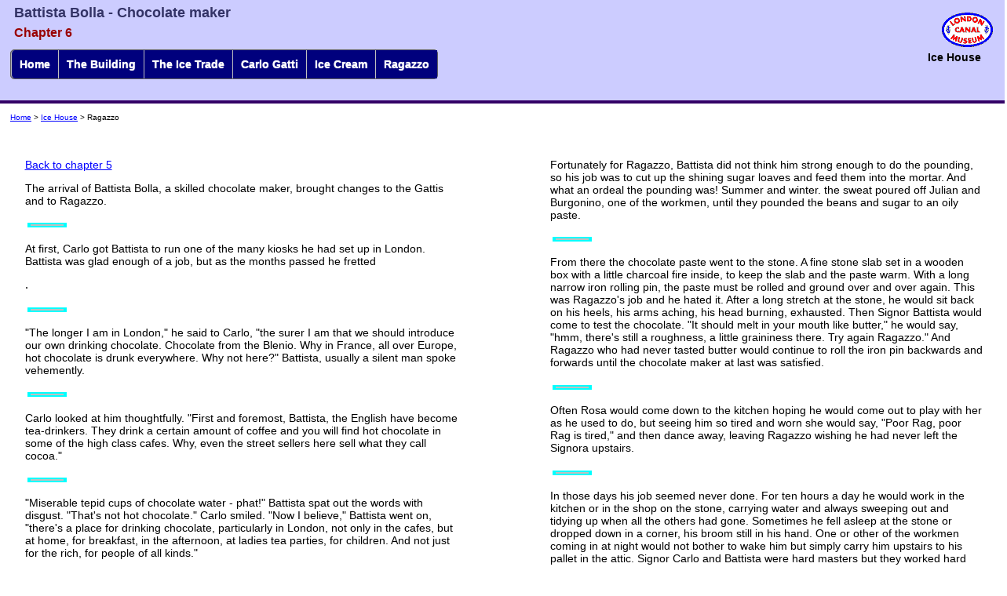

--- FILE ---
content_type: text/html
request_url: https://www.canalmuseum.org.uk/ice/ragazzo6.htm
body_size: 6363
content:
<!DOCTYPE HTML>
<HTML LANG="en"> 
<HEAD> 
<TITLE>Ragazzo Ch. 6</TITLE>
<META HTTP-EQUIV="Content-Type" CONTENT="text/html; charset=iso-8859-1">
<META NAME="description" CONTENT="The Ice Warehouse at King's Cross">
<META NAME="keywords" CONTENT="ice, ice well, carlo gatti, museum, London, canal, ">
<META NAME="viewport" CONTENT="width=device-width, initial-scale=1">	 	 
<SCRIPT SRC="//platform.twitter.com/widgets.js" TYPE="text/javascript" defer></SCRIPT>
<link rel="stylesheet" href="../css/lcmmobile.css" media="screen and (min-device-width: 10px)">
<link rel="stylesheet" href="../css/lcmtablet.css" media="screen and (min-device-width: 601px)">
<link rel="stylesheet" href="../css/lcmdesktop.css" media="screen and (min-width: 1150px)">
<LINK REL="STYLESHEET" TYPE="text/css" HREF="../print2.css" MEDIA="print">
  	<!-- Start css3menu.com HEAD section -->

	<link rel="stylesheet" href="../css/menustyle.css" type="text/css" />
	
	<!-- End css3menu.com HEAD section -->
</HEAD> 
  <BODY> <SCRIPT TYPE="text/javascript" SRC="../udm-resources/udm-dom.js"></SCRIPT> 
	 <DIV ID="masthead"> 
		<H1> Battista Bolla - Chocolate maker</H1> 
		<H2>Chapter 6</H2> 
<!-- Start css3menu.com BODY section -->
<input type="checkbox" id="css3menu-switcher" class="c3m-switch-input">
<ul id="css3menu1" class="topmenu">

	<li class="switch"><label onclick="" for="css3menu-switcher"></label></li>

	
	<li class="topfirst"><a href="index.html" title="History home page" style="height:16px;line-height:16px;"><span>Home</span></a>

<UL> 
		<li><a href="../index.html" title="Main LCM Home Page">Main Home Page</a></li>
		<li><a href="../index.html" title="Visiting the Museum">Visit</a></li>
		<li><a href="../whatson/index.html" title="Events at the Museum">What's On</a></li>	
		<li><a href="../history/index.html" title="London Canal History">London's Canals</a></li>
		<li><a href="ice/index.html" title="Ice Industry"><i>The Ice House</i></a></li>
		<li><a href="../learning/" title="Education Service">Learning</a></li>
		<li><a href="../index.html" title="Private Venue/room Hire">Venue Hire</a></li>
		<li><a href="../collection/index.html" title="Museum Collection">Collection</a></li>		
		<li><a href="../volunteering/index.html" title="Volunteering with us">Volunteering</a></li>		
		<li><a href="../film/index.html" title="Filming at LCM">Filming</a></li>
		<li><a href="../press/index.html" title="Press Info">Press</a></li>
		<li><a href="../picture-shop" title="Archive image shop">Picture Shop</a></li>
		<li><a href="../website/index.htm" title="Website Info.">Website</a>
		<li><a href="../website/sitemap.htm" title="LCM Site Map">Site Map</a></li>
</UL> </LI> 
<LI><A HREF="menu-building.htm">The Building</A> 
<UL> 
			 <LI><A HREF="ice-house.htm">The Ice House</A></LI> 
			 <LI><A HREF="ice-wells.htm">The Ice Wells</A></LI> 
			 <LI><A HREF="icewell-camera.htm">Ice Well Camera</A> </LI> 
			 <LI><A HREF="2013-project.htm">2013 Project</A> </LI> 
</UL></LI>
<LI><A HREF="iceimport.htm">The Ice Trade</A>
<ul><LI><A HREF="ice-game.htm">The Ice Game</A></LI></ul>
 </LI> 


<LI><A HREF="gatti.htm">Carlo Gatti</A> </LI>  
	 
<LI><A HREF="icecream.htm">Ice Cream</A> 
		  <UL> 
			 <LI><A HREF="icecream.htm">History of Ice Cream</A></LI> 
			 <LI><A HREF="marshall.htm">Mrs A.B. Marshall</A> </LI> 
		  </UL>
</LI> 			 
		<LI><A HREF="ragazzointro.htm">Ragazzo</A> 
		  <UL> 
			 <LI><A HREF="ragazzointro.htm">About Ragazzo</A></LI> 
			 <LI><A HREF="storyline.htm">Precis of story</A></LI> 
			 <LI><A HREF="ragazzo1.htm">Chapter 1</A></LI> 
			 <LI><A HREF="ragazzo2.htm">Chapter 2</A></LI> 
			 <LI><A HREF="ragazzo3.htm">Chapter 3</A></LI> 
			 <LI><A HREF="ragazzo4.htm">Chapter 4</A></LI> 
			 <LI><A HREF="ragazzo5.htm">Chapter 5</A></LI> 
			 <LI><A HREF="ragazzo6.htm">Chapter 6</A></LI> 
			 <LI><A HREF="ragazzo7.htm">Chapter 7</A></LI> 
			 <LI><A HREF="ragazzo8.htm">Chapter 8</A></LI> 
			 <LI><A HREF="ragazzo9.htm">Chapter 9</A></LI> 
			 <LI><A HREF="ragazzo10.htm">Chapter 10</A></LI> 
			 <LI><A HREF="ragazzo11.htm">Chapter 11</A></LI> 
			 <LI><A HREF="ragazzo12.htm">Chapter 12</A></LI> 
			 <LI><A HREF="ragazzo13.htm">Chapter 13</A></LI> 
			 <LI><A HREF="ragazzo14.htm">Chapter 14</A></LI> 
			 <LI><A HREF="ragazzo15.htm">Chapter 15</A></LI> 
			 <LI><A HREF="ragazzo16.htm">Chapter 16</A></LI> 
			 <LI><A HREF="ragazzo17.htm">Chapter 17</A></LI> 
			 <LI><A HREF="ragazzo18.htm">Chapter 18</A></LI> 
			 <LI><A HREF="ragazzo19.htm">Chapter 19</A></LI> 
			 <LI><A HREF="ragazzo20.htm">Chapter 20</A></LI> 
			 <LI><A HREF="ragazzo21.htm">Chapter 21</A></LI> 
			 <LI><A HREF="ragazzo22.htm">Chapter 22</A></LI> 
			 <LI><A HREF="ragazzo23.htm">Chapter 23</A></LI> 
			 <LI><A HREF="ragazzo24.htm">Chapter 24</A></LI> 
			 <LI><A HREF="ragazzo25.htm">Chapter 25</A></LI> 		  
		  <</UL> </LI></ul>
		  
<!-- end css menu body section -->
 	<P ID="section">Ice House</P> </DIV> 
	 <DIV ID="topline"> 
		<DIV CLASS="breadcrumb" ID="breadcrumb"> 
		  <P><A HREF="../index.html">Home</A> &gt; <A HREF="index.html">Ice House</A> &gt; Ragazzo</P></DIV> 
</div>
<div class="leftcol"> 
<p><A HREF="ragazzo5.htm">Back to chapter 5</A></p>
				<P>The arrival of Battista Bolla, a skilled chocolate maker,
				  brought changes to the Gattis and to Ragazzo.</P> 
				<P CLASS="section"><IMG SRC="section.gif" ALT="Section separator"
				  WIDTH="56" HEIGHT="8" BORDER="0"></P> 
				<P>At first, Carlo got Battista to run one of the many kiosks he
				  had set up in London. Battista was glad enough of a job, but as the months
				  passed he fretted </P> . 
				<P CLASS="section"><IMG SRC="section.gif" ALT="Section separator"
				  WIDTH="56" HEIGHT="8" BORDER="0"></P> 
				<P>"The longer I am in London," he said to Carlo, "the surer I am
				  that we should introduce our own drinking chocolate. Chocolate from the Blenio.
				  Why in France, all over Europe, hot chocolate is drunk everywhere. Why not
				  here?" Battista, usually a silent man spoke vehemently. </P> 
				<P CLASS="section"><IMG SRC="section.gif" ALT="Section separator"
				  WIDTH="56" HEIGHT="8" BORDER="0"></P> 
				<P>Carlo looked at him thoughtfully. "First and foremost, Battista,
				  the English have become tea-drinkers. They drink a certain amount of coffee and
				  you will find hot chocolate in some of the high class cafes. Why, even the
				  street sellers here sell what they call cocoa."</P> 
				<P CLASS="section"><IMG SRC="section.gif" ALT="Section separator"
				  WIDTH="56" HEIGHT="8" BORDER="0"></P> 
				<P>"Miserable tepid cups of chocolate water - phat!" Battista spat
				  out the words with disgust. "That's not hot chocolate." Carlo smiled. "Now I
				  believe," Battista went on, "there's a place for drinking chocolate,
				  particularly in London, not only in the cafes, but at home, for breakfast, in
				  the afternoon, at ladies tea parties, for children. And not just for the rich,
				  for people of all kinds." </P> 
				<P CLASS="section"><IMG SRC="section.gif" ALT="Section separator"
				  WIDTH="56" HEIGHT="8" BORDER="0"></P> 
				<P>Carlo warmed to the idea and a few days later, as he and
				  Battista sat over their morning coffee, he said, "Battista, if you can make the
				  chocolate, I'll sell it. How do we start?" </P> 
				<P CLASS="section"><IMG SRC="section.gif" ALT="Section separator"
				  WIDTH="56" HEIGHT="8" BORDER="0"></P> 
				<P>And that's where the problems began. For Battista had been
				  trained in the French and Italian tradition and needed special types of cocoa
				  beans for his chocolate. </P> 
				<P CLASS="section"><IMG SRC="section.gif" ALT="Section separator"
				  WIDTH="56" HEIGHT="8" BORDER="0"></P> 
				<P>"Very well, we'll import the beans from Paris," said Carlo
				  remembering his days in the Great Market there. <BR> "But what about the
				  machinery for crushing and grinding the beans?" Battista was taken aback by
				  Carlo's sudden enthusiasm. "To make it by hand is back-breaking work." <BR>
				  "Santa Maria," cried Carlo, "if you want to make chocolate, back-breaking it
				  must be until we can do something better!"<BR> "I shall need help," said
				  Battista humbly. <BR> "We'll soon find you that." <BR> "There's a nephew of
				  mine, Julian, he's had some experience in chocolate making. When I left Castro
				  he begged me to bring him with me."<BR> "Send for him," said Carlo.</P> 
				<P CLASS="section"><IMG SRC="section.gif" ALT="Section separator"
				  WIDTH="56" HEIGHT="8" BORDER="0"></P> 
				<P>Once he had determined on something. Signor Carlo moved quickly
				  and so it came about that within a month Carlo and Battista, as partners, had
				  rented a house in Holborn Hill. It was a tall house on an important
				  thoroughfare, just on the corner of Leather Lane, with its busy market. On the
				  ground floor was the shop, with two good windows and paned glass. Inside, a
				  long serving counter with shelves behind for the bottles and jars and packets
				  of chocolate; and two little tables and chairs where customers could sample
				  Battista's Blenio confections.</P> 
				<P CLASS="section"><IMG SRC="section.gif" ALT="Section separator"
				  WIDTH="56" HEIGHT="8" BORDER="0"></P> 
				<P>The Gatti family lived on the floors above, together with
				  Battista and Julian; and once again Ragazzo found a place in the long attic
				  under the eaves amongst the other workmen Carlo had brought over from the
				  Ticino. Ragazzo's favourite, Luke Corazza moved in too. </P> 
				<P CLASS="section"><IMG SRC="section.gif" ALT="Section separator"
				  WIDTH="56" HEIGHT="8" BORDER="0"></P> 
				<P>Leaving the flower-makers in Coppice Row was a wrench, but to
				  Ragazzo's surprise and delight he found the signora had engaged little Carrie
				  Pye as nursemaid to Rosa and the new baby, Clara. Here was an ally and friend
				  on those days the Signora let him know the roughness of her tongue! </P> 
				<P CLASS="section"><IMG SRC="section.gif" ALT="Section separator"
				  WIDTH="56" HEIGHT="8" BORDER="0"></P> 
				<P>After the sadness of the last months, everyone looked forward to
				  the move to the new house and to watch the beginning of a new business.
				  Back-breaking work Battista had called it and he was right. To make chocolate
				  by hand was slow, laborious, hot and exhausting and Ragazzo was soon to be
				  drawn in to take his turn with the others, now that Carrie was working upstairs
				  helping the Signora with the children. </P> 
				<P CLASS="section"><IMG SRC="section.gif" ALT="Section separator"
				  WIDTH="56" HEIGHT="8" BORDER="0"></P> 
				<P>Sometimes he was set to stir the cocoa nuts whilst they were
				  roasting in an iron pan on the stove. "Keep stirring all the time," said
				  Battista, a watebful eye on the pan. When after some time the husks began to
				  split, he removed the pan from the fire and Julian and Ragazzo had to peel off
				  the hot dry husks from each bean, often burning their fingers raw in the
				  process. Then back went the beans to the iron pan to heat again until they
				  began to shine and were ready for pounding in the big mortar. </P> 
				<P CLASS="section"><IMG SRC="section.gif" ALT="Section separator"
				  WIDTH="56" HEIGHT="8" BORDER="0"></P> 
				  </div><div class="rightcol">
				<P>Fortunately for Ragazzo, Battista did not think him strong
				  enough to do the pounding, so his job was to cut up the shining sugar loaves
				  and feed them into the mortar. And what an ordeal the pounding was! Summer and
				  winter. the sweat poured off Julian and Burgonino, one of the workmen, until
				  they pounded the beans and sugar to an oily paste. </P> 
				<P CLASS="section"><IMG SRC="section.gif" ALT="Section separator"
				  WIDTH="56" HEIGHT="8" BORDER="0"></P> 
				<P>From there the chocolate paste went to the stone. A fine stone
				  slab set in a wooden box with a little charcoal fire inside, to keep the slab
				  and the paste warm. With a long narrow iron rolling pin, the paste must be
				  rolled and ground over and over again. This was Ragazzo's job and he hated it.
				  After a long stretch at the stone, he would sit back on his heels, his arms
				  aching, his head burning, exhausted. Then Signor Battista would come to test
				  the chocolate. "It should melt in your mouth like butter," he would say, "hmm,
				  there's still a roughness, a little graininess there. Try again Ragazzo." And
				  Ragazzo who had never tasted butter would continue to roll the iron pin
				  backwards and forwards until the chocolate maker at last was satisfied. </P> 
				<P CLASS="section"><IMG SRC="section.gif" ALT="Section separator"
				  WIDTH="56" HEIGHT="8" BORDER="0"></P> 
				<P>Often Rosa would come down to the kitchen hoping he would come
				  out to play with her as he used to do, but seeing him so tired and worn she
				  would say, "Poor Rag, poor Rag is tired," and then dance away, leaving Ragazzo
				  wishing he had never left the Signora upstairs.</P> 
				<P CLASS="section"><IMG SRC="section.gif" ALT="Section separator"
				  WIDTH="56" HEIGHT="8" BORDER="0"></P> 
				<P>In those days his job seemed never done. For ten hours a day he
				  would work in the kitchen or in the shop on the stone, carrying water and
				  always sweeping out and tidying up when all the others had gone. Sometimes he
				  fell asleep at the stone or dropped down in a corner, his broom still in his
				  hand. One or other of the workmen coming in at night would not bother to wake
				  him but simply carry him upstairs to his pallet in the attic. Signor Carlo and
				  Battista were hard masters but they worked hard themselves and expected it
				  always of others. </P> 
				<P CLASS="section"><IMG SRC="section.gif" ALT="Section separator"
				  WIDTH="56" HEIGHT="8" BORDER="0"></P> 
				<P>One day Carlo set off for Paris. He was going, he said, to make
				  a contract for the special type of beans Battista needed. For ten days they
				  heard nothing of him. It was Rosa who saw him first. Standing in the shop
				  window, she saw a large cart draw up and to her surprise, her father descending
				  from the seat by the driver. </P> 
				<P CLASS="section"><IMG SRC="section.gif" ALT="Section separator"
				  WIDTH="56" HEIGHT="8" BORDER="0"></P> 
				<P>"Papa, Papa. It's Papa," she shouted, running out into the
				  street. Picking her up in his arms, Carlo kissed her. <BR> "Run and fetch your
				  uncle Battista. Tell him I have a surprise for him." <BR> Wiping his hands from
				  the sticky chocolate, Battista hurried outside. In the back of the cart there
				  were piles of sacks.</P> 
				<P CLASS="section"><IMG SRC="section.gif" ALT="Section separator"
				  WIDTH="56" HEIGHT="8" BORDER="0"></P> 
				<P>"This should do your heart good," said Carlo. "Bahia, Caraque,
				  Grenada - all the sort of cocoa beans you spoke of. Here they are." Battista
				  stood amazed. <BR> "Get hold of this, Roger," said Carlo to the driver. "We
				  must get the sacks inside." And as they carried them into the shop he added,
				  "There's more to come. Battista. Get Julian and Ragazzo." <BR> As they
				  continued to unload, Battista realised that the floor of the cart was covered
				  with pieces of machinery. <BR> "Bought it cheap," said Carlo. "A chocolate
				  grinding and mixing machine - all we can afford at the moment." </P> 
				<P CLASS="section"><IMG SRC="section.gif" ALT="Section separator"
				  WIDTH="56" HEIGHT="8" BORDER="0"></P> 
				<P>Battista was appalled. The machinery was old and worn and rusty.
				  It lay in confusion at the bottom of the cart. "You're the chocolate maker, I'm
				  relying on you to put it together again." Carlo'said. "It cost as much to
				  bri</P> 
				<P CLASS="section"><IMG SRC="section.gif" ALT="Section separator"
				  WIDTH="56" HEIGHT="8" BORDER="0"></P> 
				<P>ng this lot by cart from Paris as the machinery itself." </P> 
				<P>For days Battista, Julian and Ragazzo would stare at the pieces
				  of machinery on the floor of the back kitchen, trying to put them together.
				  Young Julian would assemble one section successfully only to find it would not
				  fit with another. <BR> "I thought I understood it when they dismantled it in
				  Paris," said Carlo puzzled, "but now I can't make head or tail of it." </P> 
				<P CLASS="section"><IMG SRC="section.gif" ALT="Section separator"
				  WIDTH="56" HEIGHT="8" BORDER="0"></P> 
				<P>Gradually, as they cleaned the parts of rust and oiled them, the
				  machine began to take shape and it was Mr. Spizzi the instrument maker from
				  Leather Lane who finally got it going. The machine revolved and rattled emptily
				  and noisily. Battista was delighted. At last he would be able to roast his own
				  beans to perfection, to mix and blend the chocolate to his exact Blenio
				  recipes, for every chocolatier carries his own secrets of manufacture which he
				  guards carefully. </P> 
				<P CLASS="section"><IMG SRC="section.gif" ALT="Section separator"
				  WIDTH="56" HEIGHT="8" BORDER="0"></P> 
				<P>"We shall put it here, Ragazzo," he said as they manoeuvred the
				  machine towards the corner. <BR> "No, no, not in the kitchen. Let's put it in
				  the shop," said Carlo. "Right in the window so all the world can see you at
				  work. It will be a great novelty - good for business." </P> 
				<P CLASS="section"><IMG SRC="section.gif" ALT="Section separator"
				  WIDTH="56" HEIGHT="8" BORDER="0"></P> 
				<P>And so it had proved. In a busy street like Holborn Hill there
				  were people passing all day and most stopped from sheer curiosity to see the
				  strange new machine. There were always children peering in, squashing their
				  faces against the small window panes and many people came in to ask about it.,
				  to sample the drinking chocolate and to look with some wonder at the
				  new-fangled eating chocolate, Battista's tablets and French bonbons, which they
				  saw on the counter. </P> 
				  <p><A HREF="ragazzo7.htm">Next Chapter</A></p></DIV>
<!-- start of social media table -->
<div id="logosm">
		<div id="cell-logo"><A HREF="../index.html"><IMG SRC="../homelogo.gif" WIDTH="65" ALT="London Canal Museum - home page" BORDER="0" ID="homelogo"></A></div>
		<div id="cell-fb"><IFRAME ID="fblike" SRC="https://www.facebook.com/plugins/like.php?href=https://www.canalmuseum.org.uk/ice/index.htm&amp;layout=button_count" SCROLLING="no" FRAMEBORDER="0" ALLOWTRANSPARENCY="true" STYLE="border:none; width:75px; height:80px"></IFRAME></div>
		<div id="cell-tw"><A id="tweet" HREF="https://twitter.com/share" CLASS="twitter-share-button">Tweet</A></div>	</div>
<!-- end of social media table -->   
	 </BODY>
</HTML>

--- FILE ---
content_type: text/css
request_url: https://www.canalmuseum.org.uk/css/lcmmobile.css
body_size: 936
content:
BODY {
margin-top:3px;
padding: 5px 5px 5px 5px;
margin-bottom:5px;
line-height: 16px;
background-color:none;
}

H1 {
font-family:arial;
font-size:1.1em;
padding:0px;
margin-top:0px;
margin-bottom:0.5em;
margin-left:5px;
position:relative;
top:0px;
color:#333366;
}

H2 {
font-family:arial;
font-size: 1.0em;
line-height:1.1em;
padding:0px;
margin-top:0;
margin-left:5px;
color:#990000;
z-index:1
}

H3 {
font-size: 0.8em;
line-height:0.9em;
font-family:arial;
font-size: 1.15em;
color:#990000
}

H4 {font-weight:bold;font-size:0.75em; color:black;font-family:arial, sans-serif; margin-bottom:0.2em}

H5 {font-weight:bold;font-size:0.6em; color:blue;font-family:arial, sans-serif; margin-bottom:0.2em}

P,li,th,tr {font-family:arial; color:black; font-size:90%;}

P A:link {color:blue;}
P A:visited {color:blue;}
P A:hover, TD A:hover, LI A:hover {color:red; background-color:#b0c4de}
P A:active {color:blue}

DL DD {
  font-family: Arial, Verdana, Helvetica, sans-serif;
  font-size:95%;
  }
DL DL {
  font-family: Arial, Verdana, Helvetica, sans-serif;
  font-size:90%;
  }


DT, DL DT {
  font-family: Arial, Verdana, Helvetica, sans-serif;
  font-size:90%;
  }

.breadcrumb {font-size:70%}

#boxedtop {
margin:1em 2% 0em 1%;     /* FromTop FromRight Bottom FromLeft */
padding:3px 5px 3px 5px;   /* FromTop FromRight Bottom FromLeft*/
position:relative;
border-style:solid;
border-color:navy; 
border-width:1.5px;
border-radius:5px;
width: 98%;
background-color:#ccccff;
}
#masthead {
background-color:#ccccff;
border-bottom: 4px solid #330066;
padding:1em 0.5em 0em 1em;
height: 7.5em;
margin: -1em -1em 0em;
}

@media screen and (max-width: 41em) {
img {
max-width: 100%;
height: auto;
}}

.withbord {
border-top:#330066 solid;
border-right:#787878 solid;
border-bottom: #787878 solid;
border-left:#330066 solid;
}
img.displaypic {
  border: 5px solid;
margin-left: auto;
  margin-right: auto;
  mazzzzzzx-width: 90%;
  border-color: navy;
  border-radius: 20px;
}
/*used when page is simgle column*/
img.displaypic2 {
  border: 5px solid;
margin-left: auto;
  margin-right: auto;
  border-color: navy;
  border-radius: 20px;
}


/* used for bookmark links within pages to prevent them affecting layout */
.nospace {
margin:0;
padding:0;
}


@media screen and (max-width:40em) {
#tweet {
  top: 0%;
  height: 100%;
}
#facebook {
  top: 0%;
  height: 100%;
  margin-top: 0%; 
}

#gplus {
  top: 0%;
  height: 100%;
  margin-top: 0%; 
}


#section {
display:none;
}

	#logosm {
		margin-top:12px;
	}
	#logosm div {
		border: none;
		float:left;
	}
	#cell-logo {
		width:75px;
		padding-top:8px;
		padding: 8px 0px 2px 0px;
		height:60px;
	}
	#cell-fb {
		margin-left:5px;
		padding-top: 18px;
		width:75px;
		height:60px;
	}
	#cell-tw {
		margin-left:5px;
		padding-top:18px;
		width:75px;
		height:60px;
	}
	#cell-gp{
		margin-left:5px;
		width:75px;
		height:60px;
	}
img.mcentred {
    display: block;
    margin-left: auto;
    margin-right: auto;
 margin-bottom: 0.5em;
max-width:95%;
}

img {
max-width:100%;
height:auto;
}


--- FILE ---
content_type: text/css
request_url: https://www.canalmuseum.org.uk/css/lcmtablet.css
body_size: 295
content:

@media screen and (min-width:41em){
	#logosm {
		margin-top:10px;
	}
	#logosm div {
		border:none;
		float:left;
	}
	#cell-logo {
		position-absolute;
		top:2.0em;
		right: 2.0em;
		width:2px;
		padding-top:8px;
		height:60px;
	}
	#cell-fb {
		margin-left:5px;
		padding-top: 18px;
		width:80px;
		height:60px;
	}
	#cell-tw {
		margin-left:5px;
		padding-top:18px;
		width:80px;
		height:60px;
	}
	#cell-gp {
		margin-left:5px;
		width:80px;
		height:60px;
	}

img.mcentred {
margin-bottom: 0.5em;
max-width:95%
margin-left: auto;
margin-right:auto;
}
@media screen and (max-width: 46em) {
img {
max-width: 100%;
height: auto;
}}
#homelogo {
position:absolute;
border:0;
top: 1.0em;
right: 15px;
}
#section {
padding-right:25px;
padding-top: 2px;
float:right;
font-weight:bold;
fomt-size:3.5em;
margin-top:0;
}
.leftpic {
float:left;
margin-right:8px;
}

.rightpic {
float:right;
margin-left:8px;
}

}
div.leftpicfloat {
padding-right:6px;
float:left;
}

div.rightpicfloat {
padding-left:6px;
float:right;
}

--- FILE ---
content_type: text/css
request_url: https://www.canalmuseum.org.uk/css/lcmdesktop.css
body_size: 97
content:
@media screen, projection and (min-width:42em) {
body {
}

.leftcol {
position:relative;
margin:1px 1% 0px 1%;
top:1em; 
width:44%;
padding:2px 2px 2px 6px;
border:0px;
float:left;
}
.rightcol {
position:relative;
margin:1px 1% 0px 1%;
top:1em; 
width:44%;
padding:2px 2px 2px 6px;
border:0px;
float:right;
}

@media screen and (max-width: 46em) {
img {
max-width: 100%;
height: auto;
}}



--- FILE ---
content_type: text/css
request_url: https://www.canalmuseum.org.uk/print2.css
body_size: 291
content:
A:link{text-decoration:none;color:blue}

.udm {
display:none
}
#toplogo {
   	position:absolute;
	left:600px;
	top:7px;
}

BODY {
margin-top:0px;
margin-bottom:10%;
}
H1 {font-family:arial; font-size:150%; padding:0px; margin:0.5em 0 0 0.5em; position:relative; top:0em; color:#333366}
H2 {font-family:arial; font-size:130%; padding:0px; margin:0 0 0 0.5em; position:relative; top:0em; left:2px; color:#990000}
H3 {font-family:arial; font-size:115%; color:#990000}
H4 {font-weight:bold;color:#990000;font-family:inherit;margin-bottom:0.2em}
P,li,th,tr {font-family:arial; color:black; font-size:90%;}

.withbord {
border-top:#990000 solid;
border-right:orange solid;
border-bottom: orange solid;
border-left:#990000 solid;
}
.vhenquiry {
display:none;
}
img {
clear:both;  
display:block;
  page-break-inside:avoid;
margin-bottom: 10%;
}


--- FILE ---
content_type: application/javascript
request_url: https://www.canalmuseum.org.uk/udm-resources/udm-dom.js
body_size: 8037
content:
// UDMv4.4 //
/***************************************************************\

  ULTIMATE DROP DOWN MENU Version 4.4 by Brothercake
  http://www.udm4.com/

  This script may not be used or distributed without license

\***************************************************************/
um.ap = function(umC, umE) {
    um.rl = um.rv.length;
    if (um.rl > 0) {
        um.i = 0;
        do {
            if (um.rv[um.i][1] == '') {
                um.rv[um.i][0](umE, umC);
            } else if (umC == um.rv[um.i][1]) {
                um.rv[um.i][0](umE);
            }
            um.i++;
        } while (um.i < um.rl);
    }
};
if (!um.k && typeof window.addEventListener != um.un) {
    window.addEventListener('load', umIni, 0);
} else if (um.o7) {
    um.m.addEventListener('load', umIni, 0);
} else if (um.wie) {
    window.attachEvent('onload', umIni);
    um.ex = ['onmouseover', 'onmouseout', 'onmousedown', 'onmouseup', 'onclick', 'onmousewheel', 'onfilterchange', 'onkeydown', 'onfocus', 'onactivate', 'onscroll', 'over', 'out'];
    um.gg = um.ex.length;
    window.attachEvent('onunload', function() {
        um.da = document.all.length;
        i = 0;
        do {
            um.t = document.all[i];
            j = 0;
            do {
                um.t[um.ex[j]] = null;
                j++;
            } while (j < um.gg);
            i++;
        } while (i < um.da);
    });
} else {
    if (typeof window.onload == 'function') {
        um.on = onload;
        window.onload = function() {
            um.on();
            umIni();
        };
    } else {
        window.onload = umIni;
    }
}

function umIni() {
    if (typeof um.ini != um.un || (um.k && typeof window.sidebar == um.un)) {
        return;
    }
    um.ini = 1;
    um.ha = 0;
    umTree = (um.b) ? um.gd('udm') : null;
    if (umTree != null && um.d) {
        um.ap('000', umTree);
        for (i in um.menuCode) {
            um.nh = um.gd(i);
            if (um.nh != null) {
                if (um.mie) {
                    um.menuCode[i] = um.menuCode[i].replace(/<\/(li|ul)>/ig, '</$1>\n');
                }
                um.nh.innerHTML += um.menuCode[i];
                if (um.mie) {
                    um.dm = um.gm(um.nh);
                    um.xn(um.dm);
                    um.xh(um.dm);
                }
            }
        }
        um.bub = 0;
        um.wsr = 0;
        um.rtl = um.m.getElementsByTagName('html')[0].getAttribute('dir') == 'rtl';
        um.kdf = 0;
        if (um.o7) {
            um.m.addEventListener('keydown', function(e) {
                if (e.keyCode == 16) {
                    um.kdf = 1;
                }
            }, 0);
            um.m.addEventListener('keyup', function(e) {
                if (e.keyCode == 16) {
                    um.kdf = 0;
                }
            }, 0);
        }
        um.skb = (um.skb && typeof umKM == 'function');
        um.kb = (um.skb && um.kb);
        if (um.skb) {
            um.kbm = new umKM;
            um.ap('001', um.kbm);
        }
        um.sp = (um.sp && typeof udmSpeechModule == 'function');
        if (um.sp) {
            um.sapi = new udmSpeechModule;
            um.ap('002', um.sapi);
        }
        um.n = new umNav(umTree);
        um.ap('009', um.n);
        if (um.fe) {
            um.tr.style.left = (um.getScrollAmount(1)) + 'px';
            um.tr.style.top = (um.getScrollAmount()) + 'px';
            window.attachEvent('onscroll', function() {
                um.tr.style.left = (um.getScrollAmount(1)) + 'px';
                um.tr.style.top = (um.getScrollAmount()) + 'px';
            });
        }
        if (um.s) {
            umTree.style.KhtmlOpacity = '1';
        }
        um.s1 = (typeof umTree.style.KhtmlOpacity != um.un);
        um.ready = 1;
        um.ap('010', um.tr);
    }
};

function umNav(umTree) {
    um.n = this;
    um.tr = umTree;
    if (um.wie) {
        um.tr.style.color = 'black';
    }
    um.jv = 'javascript:void(0)';
    if (um.rg) {
        um.rw = 0;
    }
    um.li = umTree.getElementsByTagName('li');
    um.ll = um.li.length;
    i = 0;
    do {
        if (um.wl > 0) {
            um.t = um.li[i];
            um.t8 = um.es(um.t.className);
            if (um.t8 == '' && !um.ne(um.t)) {
                um.t = um.gp(um.li[i].parentNode);
                um.t8 = um.es(um.t.className);
                if (um.t8 != '' && !um.ne(um.t)) {
                    um.li[i].className = um.t8;
                }
            }
        }
        this.it(um.li[i]);
        i++;
    } while (i < um.li.length);
    if (um.vl > 0) {
        um.mo = um.gu(um.tr);
        um.en = um.mo.length;
        if (um.en > 0) {
            i = 0;
            do {
                um.t8 = um.es(um.mo[i].className);
                if (um.t8 == '') {
                    um.t = um.mo[i].parentNode.parentNode;
                    um.t8 = um.es(um.t.className);
                    if (um.t8 != '' && um.t8 != 'udm') {
                        um.mo[i].className = um.t8;
                    }
                }
                i++;
            } while (i < um.en);
        }
    }
    um.mf = 0;
    um.lf = 0;
    um.ety = typeof document.addEventListener != um.un ? 'addEventListener' : typeof document.attachEvent != um.un ? 'attachEvent' : '';
    um.epx = um.ety == 'attachEvent' ? 'on' : '';
    if (um.ety != '') {
        um.m[um.ety](um.epx + 'mousedown', function(e) {
            if (!e) {
                e = window.event;
            }
            um.mf = 1;
            if (um.skb) {
                um.ha = 0;
            }
            clearInterval(um.oc);
            um.or = 0;
            if (um.reset[0] != 'no') {
                if (um.hz) {
                    if (!um.tr.contains(event.srcElement)) {
                        um.n.ts('visible');
                    }
                }
                um.cm(e);
            }
        }, 0);
        um.m[um.ety](um.epx + 'mouseup', function() {
            um.mf = 0;
        }, 0);
    }
    if (um.kb) {
        um.kbm.bdh();
    }
    if (um.skb && um.o7) {
        um.kbm.bfh();
    }
    if (um.rg) {
        this.aw();
    }
    um.cc = null, um.cr = 0, um.oc = null, um.or = 0;
    if (!um.ie) {
        um.tr.contains = function(umN) {
            return (umN == null) ? false : (umN == this) ? true : this.contains(umN.parentNode);
        };
    }
    um.lw = um.getWindowDimensions();
    um.lh = um.gc(um.tr).offsetHeight;
    if (um.og && um.hstrip[0] != 'none') {
        um.tr.style.height = (um.hstrip[1] == 'yes') ? (um.lh + um.e[17]) + 'px' : um.lh + 'px';
    }
    um.pss = um.m.getElementById('udm-purecss');
    if (um.pss != null) {
        um.pss.disabled = 1;
    }
    um.vs = setInterval('um.n.ws()', 55);
};
umNav.prototype.it = function(umI) {
    if (um.wie) {
        um.of = (um.wie55) ? 'onactivate' : 'onfocus';
        um.gc(umI).attachEvent(um.of, function() {
            if (um.kb && !um.lf) {
                um.bub = 0;
                umI.over(1, um.gc(umI));
            }
        });
    }
    um.t3 = um.es(umI.className);
    um.vh = (um.t3.indexOf('onclick') != -1) ? 'onclick' : 'onmouseover';
    um.ii = um.ne(umI);
    var umM = null;
    umM = (typeof um.gu(umI)[0] != um.un) ? um.gu(umI)[0] : null;
    if (typeof um.fl == um.un) {
        um.fl = um.gc(umI);
    }
    if (umM != null && !um.nr) {
        if (((um.ii && um.e[45] != 'none') || (!um.ii && um.e[89] != 'none')) && um.n.cck()) {
            if (um.ii) {
                um.ac = um.e[45];
                um.aa = (um.ni) ? um.e[48] : '¦¦';
            } else {
                um.ac = um.e[89];
                um.aa = (um.mi) ? um.e[92] : '¦¦';
                if (typeof um.w[um.t3] != um.un) {
                    um.ac = um.w[um.t3][23];
                    um.aa = (um.mi) ? um.w[um.t3][25] : '¦¦';
                }
            }
            if (um.aa == '¦¦') {
                um.at = {
                    'class': 'udmA',
                    'text': um.ac
                };
                um.ar = um.ar = um.gc(umI).appendChild(um.createElement('span', um.at));
            } else {
                if (um.wie) {
                    um.gc(umI).innerHTML += '<img class=\'udmA\' alt=\'' + um.aa + '\' title=\'\' />';
                    um.ar = um.gc(umI).lastChild;
                    um.ar.src = um.baseSRC + um.ac;
                } else if (um.s || um.k) {
                    um.at = {
                        'class': 'udmA'
                    };
                    um.ar = um.gc(umI).appendChild(um.createElement('span', um.at));
                    um.at = {
                        'src': um.baseSRC + um.ac,
                        'alt': um.aa,
                        'title': ''
                    };
                    um.ar.appendChild(um.createElement('img', um.at));
                } else {
                    um.at = {
                        'class': 'udmA',
                        'alt': um.aa,
                        'title': ''
                    };
                    um.ar = um.gc(umI).appendChild(um.createElement('img', um.at));
                    um.ar.src = um.baseSRC + um.ac;
                }
            }
            if (um.vh == 'onclick') {
                um.ar.onmousedown = function() {
                    return false;
                }
            };
            um.ar.onmouseover = function(e) {
                um.t = um.gp(this.parentNode).parentNode.childNodes;
                um.tl = um.t.length;
                i = 0;
                do {
                    if (um.t[i].nodeName != '#text' && um.gu(um.t[i]).length > 0) {
                        if (um.gu(um.t[i])[0].style.visibility == 'visible') {
                            (!e) ? event.cancelBubble = 1: e.stopPropagation();
                            this.parentNode.style.zIndex = um.e[6] += 2;
                            return false;
                            break;
                        }
                    }
                    clearInterval(um.oc);
                    um.or = 0;
                    i++;
                } while (i < um.tl);
                return true;
            };
            um.ar.onmouseout = function() {
                clearInterval(um.oc);
                um.or = 0;
            };
            um.xd(um.ar);
            if (um.ii) {
                this.wp(um.ar, umI, um.e[26], um.e[18], 1);
            }
        }
    }
    if (um.mie) {
        um.spn = umI.getElementsByTagName('span')[0];
        if (typeof um.spn != um.un) {
            um.spn.onclick = function() {
                this.parentNode.click();
            };
        }
    }
    if (um.rg && um.ne(umI)) {
        um.n.dw(umI);
    }
    if (um.mie) {
        um.t = um.gc(umI);
        if (um.t.className && /nohref/.test(um.t.className)) {
            um.gc(umI).href = um.jv;
        }
    }
    if (um.skb) {
        um.kbm.bth(umI);
    }
    umI.onmousedown = function(e) {
        um.lf = 1;
        um.ap('030', um.gc(this));
        (!e) ? event.cancelBubble = 1: e.stopPropagation();
    };
    umI.onmouseup = function(e) {
        um.ap('035', um.gc(this));
        (!e) ? event.cancelBubble = 1: e.stopPropagation();
    };
    if (um.vh != 'onclick') {
        umI.onclick = function(e) {
            if (!um.bub) {
                um.qc(um.gc(this).href);
            }
            um.bub = 1;
        };
    } else if (!um.mie) {
        umI.onmouseover = function() {
            um.n.lr(um.gc(umI), 1);
            um.bub = 0;
        };
    }
    if (!(um.mie && um.vh == 'onclick')) {
        umI[um.vh] = function(e) {
            um.tv = (um.ie) ? window.event.srcElement : e.target;
            if (um.tv.nodeName == '#text' && e.type == 'click') {
                um.tv = um.tv.parentNode;
            }
            um.t7 = um.es(um.gp(um.tv).className);
            um.uc = (um.lf && !um.nm && um.t7.indexOf('onclick') != -1);
            if (um.uc) {
                um.rt = um.e[10];
                um.e[10] = 1;
            }
            if (um.t7.indexOf('onclick') == -1) {
                um.bub = 0;
            } else if (!um.lf) {
                if (!um.bub) {
                    um.qc(um.tv.href);
                }
                um.bub = 1;
            }
            this.over(0, um.tv);
            if (um.uc) {
                um.e[10] = um.rt;
                um.lf = 0;
                if (um.gu(um.gp(um.tv)).length > 0) {
                    if (typeof um.tv.blur != um.un) {
                        um.tv.blur();
                    }
                    if (um.gu(um.gp(um.tv))[0].style.display == 'block') {
                        um.n.cd(this.parentNode);
                        (!e) ? event.cancelBubble = 1: e.stopPropagation();
                        return false;
                    }(!e) ? event.cancelBubble = 1: e.stopPropagation();
                    um.t7 = um.es(um.gp(um.tv).className);
                    return (um.t7.indexOf('(true)') != -1);
                } else {
                    um.qc(um.tv.href);
                    um.bub = 1;
                }
            }
            if (!e) {
                e = window.event;
            }
            return (e.type == 'click' || um.o7 || um.mx);
        };
        umI.onmouseout = function(e) {
            this.out(e);
        };
    }
    umI.over = function(umF, umT) {
        if (um.bub || (!umF && um.ha && um.kdf)) {
            return false;
        }
        um.cf = um.n.cck();
        if (!um.cf || um.mf) {
            um.mf = 0;
            if (!um.ec) {
                if (um.gm(this) != null) {
                    this.removeChild(um.gm(this));
                }
            }
            return false;
        }
        if (umF) {
            if (!um.wsr) {
                um.kbm.cws(umTree);
                um.wsr = 1;
            }
            if (um.sp) {
                um.sapi.speechBuffer(um.gc(umI));
                event.cancelBubble = 1;
            }
            um.ha = 1;
            if (um.ie && event.altKey) {
                um.n.ck(um.gp(umT).parentNode);
            }
            um.ap('040', umT);
        }
        if (!umF) {
            um.nn = um.vn(umT.nodeName).toLowerCase();
            if (/(li|ul)/.test(um.nn)) {
                return false;
            }
            if (um.skb) {
                if (!um.lf) {
                    um.e[10] = um.mt[0];
                    um.e[11] = um.mt[1];
                }
                um.nf = um.gc(this);
                if (um.ha) {
                    um.n.ck(umI.parentNode);
                    um.n.cd(um.gp(umT).parentNode);
                    um.nf.focus();
                    um.nf.blur();
                    um.ha = 0;
                }
            }
            um.ap('020', umT);
        }
        clearInterval(um.cc);
        um.cr = 0;
        um.n.lr(um.gc(umI), 1);
        um.n.pr(umM, umI, umF, umT);
        return umI;
    };
    umI.out = function(e) {
        if (um.o7 && um.ha && um.kdf) {
            return;
        }
        if (um.lf) {
            um.gc(this).blur();
        }
        um.lf = 0;
        if (!e) {
            e = window.event;
            e.relatedTarget = e.toElement;
        }
        if (!umI.contains(e.relatedTarget)) {
            if (!um.tr.contains(e.relatedTarget)) {
                clearInterval(um.cc);
                um.cr = 0;
            }
            um.n.cp(umM, umI);
            um.ap('025', um.gc(this));
        }
    };
    if (!um.ie) {
        umI.contains = function(umN) {
            return (umN == null) ? false : (umN == this) ? true : this.contains(umN.parentNode);
        };
    }
    um.ap('008', umI);
};
umNav.prototype.cck = function() {
    if (typeof document.defaultView != um.un && typeof document.defaultView.getComputedStyle != um.un) {
        um.sa = document.defaultView.getComputedStyle(um.fl, '').getPropertyValue('display');
    } else if (typeof um.fl.currentStyle != um.un) {
        um.sa = um.fl.currentStyle.display;
    }
    um.mv = 1;
    um.ec = (!um.wie || um.tr.currentStyle.color == 'black');
    return ((um.sa != 'inline' || typeof um.sa == um.un) && um.ec);
};
umNav.prototype.lr = function(umL, umV) {
    if (umL != null && typeof umL.style != um.un && !(um.p && um.mx)) {
        um.cl = um.es(umL.className);
        um.ii = um.ne(um.gp(umL));
        if (umV) {
            umL.style.zIndex = um.e[6] += 2;
            (um.cl == '') ? umL.className = 'udmR': umL.className += (umL.className.indexOf('udmR') == -1) ? ' udmR' : '';
        } else {
            if (um.cl.indexOf('udmR') != -1) {
                umL.className = um.cl.replace(/([ ]?udmR)/g, '');
            }
        }
        um.n.wv(umL, um.ii);
    }
};
umNav.prototype.pr = function(umG, umJ, umK, umR) {
    if (um.skb && umK) {
        um.kbm.cu(umG, umJ, umR);
    }
    if (!um.nm && umG != null && umG.style.visibility != 'visible') {
        if (um.wie) {
            if (um.e[61] > 0) {
                um.gc(umG).style.marginTop = um.e[61] + 'px';
            } else if (um.e[63] == 'collapse') {
                umG.firstChild.style.marginTop = 0 + 'px';
            }
        }
        if (um.skb && umK) {
            um.n.ou(umG);
        }
        if (!(um.skb && umK)) {
            um.n.tu(umG, null);
        }
    }
    if (umG == null) {
        um.n.tu(null, umJ);
    }
};
umNav.prototype.tu = function(umG, umJ) {
    if (um.cr) {
        clearInterval(um.oc);
        um.oj = umG;
        um.ij = umJ;
        um.or = 1;
        um.oc = setInterval('um.n.tu(um.oj,um.ij)', um.e[10]);
    } else if (um.or) {
        clearInterval(um.oc);
        um.or = 0;
        this.ou(umG, umJ);
    } else {
        um.ap('061', umG);
        um.oj = umG;
        um.ij = umJ;
        um.or = 1;
        um.oc = setInterval('um.n.tu(um.oj,um.ij)', um.e[10]);
    }
};
umNav.prototype.ou = function(umO, umP) {
    if (umO == null) {
        this.cd(umP.parentNode);
        return false;
    }
    this.cd(um.gp(umO).parentNode);
    if (typeof umO.m == um.un) {
        umO.m = um.gu(umO);
        umO.l = umO.m.length;
        if (umO.l > 0) {
            for (var i = 0; i < umO.l; i++) {
                um.xh(umO.m[i]);
                um.xn(umO.m[i]);
            }
        }
    }
    if (um.ep) {
        umO.style.position = 'relative';
    }
    if (um.hz) {
        this.ts('hidden');
    }
    um.xd(umO);
    if (!um.nr && um.e[89] != 'none') {
        um.kl = umO.childNodes.length;
        i = 0;
        do {
            um.tn = umO.childNodes.item(i);
            um.nn = um.vn(um.tn.nodeName).toLowerCase();
            if (um.nn == 'li') {
                um.ar = um.n.ga(um.gc(um.tn));
                if (um.ar != null) {
                    this.wp(um.ar, um.tn, um.e[70], um.e[62], 0);
                }
            }
            i++;
        } while (i < um.kl);
    }
    um.ap('058', umO);
    this.pu(umO);
    if (um.e[12] == 'yes') {
        this.ru(umO);
    }
    um.mp = {
        x: (umO.offsetLeft),
        y: (umO.offsetTop)
    };
    um.sh = null;
    if (!um.ns && um.e[58] != 'none') {
        this.hl(umO);
    }
    if (um.wie55 && (um.e[13] == 'default' || um.e[13] == 'iframe')) {
        this.il(umO);
    }
    um.hf = (um.wie55 && typeof umO.filters != 'unknown' && umO.filters && umO.filters.length > 0);
    if (um.hf) {
        umO.filters[0].Apply();
    }
    if (um.wie && um.h) {
        um.t = umO.parentNode;
        if (um.ne(um.t)) {
            um.t = um.t.style;
            um.t.position = 'absolute';
            um.t.zIndex = um.e[6] += 2;
            um.t.position = 'relative';
        }
    }
    um.xv(umO);
    um.pk = um.gc(umO.parentNode);
    if (um.hf) {
        um.ap('065', umO);
        umO.filters[0].Play();
        if (um.sh != null) {
            umO.onfilterchange = function() {
                um.xd(um.sh);
                um.ap('066', umO);
            };
        }
    } else if (um.sh != null) {
        um.xd(um.sh);
    }
    if (um.wie50) {
        um.xn(umO);
        um.xd(umO);
    }
    um.ap('060', umO);
    return umO;
};
umNav.prototype.cd = function(umD) {
    um.sm = (um.mie && !um.mx) ? um.gt(umD, 'ul') : um.gu(umD);
    um.sml = um.sm.length;
    i = -1;
    while (++i < um.sml) {
        this.clm(um.sm[i]);
    }
};
umNav.prototype.ck = function(umD) {
    um.lk = (um.mie && !um.mx) ? um.gt(umD, 'a') : umD.getElementsByTagName('a');
    um.lkl = um.lk.length;
    i = -1;
    while (++i < um.lkl) {
        this.lr(um.lk[i], 0);
    }
};
umNav.prototype.cp = function(umG, umA) {
    clearTimeout(um.oc);
    um.or = 0;
    this.lr(um.gc(umA), 0);
    if (!um.nm && umG != null) {
        this.cot(umG);
    }
};
umNav.prototype.cot = function(umQ) {
    if (um.cr) {
        clearInterval(um.cc);
        um.cr = 0;
        this.clm(umQ);
    } else if (um.e[11] != 'never') {
        um.ap('071', umQ);
        um.cb = umQ;
        um.cr = 1;
        um.cc = setInterval('um.n.cot(um.cb)', um.e[11]);
    }
};
umNav.prototype.clm = function(umH) {
    if (umH.style.visibility == 'visible') {
        if (typeof um.sim == um.un || !um.sim || um.ha) {
            um.xh(umH);
            um.xn(umH);
            if (um.hz) {
                if (um.ne(umH.parentNode)) {
                    this.ts('visible');
                }
            }
            um.t = ['udmC', 'udmS'];
            i = 0;
            do {
                if (um.wie55 || i > 0) {
                    um.t2 = umH.parentNode.lastChild;
                    if (um.t2.className) {
                        if (um.t2.className.indexOf(um.t[i]) != -1) {
                            umH.parentNode.removeChild(um.t2);
                        }
                    }
                }
                i++;
            } while (i < 2);
        }
        um.ap('070', umH);
    }
};
umNav.prototype.ga = function(umL) {
    um.ta = null;
    um.t = ['span', 'img'];
    var k = 0;
    do {
        um.lss = umL.getElementsByTagName(um.t[k]);
        um.lsl = um.lss.length;
        j = -1;
        while (++j < um.lsl) {
            um.t8 = um.es(um.lss[j].className);
            if (um.t8 == 'udmA') {
                um.ta = um.lss[j];
                break;
            }
        }
    } while (++k < 2);
    return um.ta;
};
umNav.prototype.wp = function(umY, umS, umZ, umB, umW) {
    umY.fn = arguments;
    if (umY.offsetHeight > 0 && !um.o7) {
        this.wpo(umY.fn[0], umY.fn[1], umY.fn[2], umY.fn[3], umY.fn[4]);
    } else {
        umY.c = 0;
        umY.ti = window.setInterval(function() {
            if (umY.offsetHeight > 0) {
                clearInterval(umY.ti);
                um.n.wpo(umY.fn[0], umY.fn[1], umY.fn[2], umY.fn[3], umY.fn[4]);
            } else {
                umY.c++;
                if (umY.c >= 100) {
                    clearInterval(umY.ti);
                }
            }
        }, 55);
    }
    return true;
};
umNav.prototype.wpo = function(umY, umS, umZ, umB, umW) {
    um.t2 = um.gc(umS);
    um.t4 = [umY.offsetWidth, umY.offsetHeight];
    umY.style.marginTop = um.pi(((um.t2.offsetHeight - um.t4[1]) / 2) - umB) + 'px';
    um.t2.style[(um.a || um.rtl) ? 'paddingLeft' : 'paddingRight'] = ((umZ * 2) + um.t4[0]) + 'px';
    if (um.wie && um.rtl) {
        umY.style.marginRight = ((umW) ? (0 - um.e[26]) : (0 - um.e[70])) + 'px';
    }
    if (((um.wie50 && um.a) || (um.wie55 && um.rtl)) && umW && um.h) {
        umY.style.top = (umB) + 'px';
        umY.style.left = (umB) + 'px';
    }
    if ((umW && um.ni) || (!umW && um.mi)) {
        um.ak = ((umW) ? um.e[47] : um.e[91]);
        if ((um.t4[0] - um.ak) < 0) {
            um.ak = um.t4[0];
        }
        umY.style.clip = (um.a || um.rtl) ? 'rect(0,' + um.ak + 'px,' + um.t4[1] + 'px,0)' : 'rect(0,' + um.t4[0] + 'px,' + um.t4[1] + 'px,' + (um.t4[0] - um.ak) + 'px)';
    }
    um.xv(umY);
    return true;
};
umNav.prototype.wv = function(umX, umW) {
    if (um.nr) {
        return false;
    }
    um.ta = this.ga(umX);
    if (um.ta != null) {
        um.t8 = um.es(umX.className);
        um.io = (um.t8.indexOf('udmR') == -1);
        if (um.t8.indexOf('udmY') != -1) {
            um.io = 0;
        }
        um.t7 = um.es(um.gp(umX).className);
        um.tm = (um.s || um.k) ? um.ta.firstChild : um.ta;
        um.tm.src = um.baseSRC + ((umW) ? (um.io) ? um.e[45] : um.e[46] : (typeof um.w[um.t7] != um.un) ? (um.io) ? um.w[um.t7][23] : um.w[um.t7][24] : (um.io) ? um.e[89] : um.e[90]);
    }
    return um.ta;
};
umNav.prototype.pu = function(umU) {
    umU.style.height = 'auto';
    umU.style.overflow = 'visible';
    um.is = (um.ne(umU.parentNode));
    um.t = umU.parentNode;
    um.pp = {
        tw: um.t.offsetWidth,
        th: um.t.offsetHeight,
        mw: umU.offsetWidth,
        pw: (um.is) ? um.gc(um.t).offsetWidth : um.t.parentNode.offsetWidth
    };
    um.x = (um.p) ? 2000 : 0;
    um.y = (um.p) ? 2000 : 0;
    if (!((um.h || um.p) && um.is)) {
        um.x = (um.is) ? (um.a ? (0 - um.pp.mw) : um.pp.pw) : ((um.a ? (0 - um.pp.mw) : um.pp.pw) - um.e[51] - um.e[55]);
        um.y = (0 - um.pp.th);
    } else if (um.h && um.is && um.a) {
        um.x = (0 - um.pp.mw + um.pp.tw);
    }
    um.x += (um.is) ? (um.a ? (0 - um.e[14]) : um.e[14]) : (um.a ? (0 - um.e[49]) : um.e[49]);
    um.y += (um.is) ? (um.e[2] == 'bottom') ? (0 - um.e[15]) : um.e[15] : um.e[50];
    if (um.is) {
        if (um.h) {
            if (um.e[2] == 'bottom') {
                um.y -= (umU.offsetHeight + um.pp.th);
            }
            if (um.s) {
                if (um.nc && !um.a) {
                    um.x -= um.e[18];
                }
                if (!um.s1 && um.rp) {
                    um.x += um.getRealPosition(um.tr, 'x');
                    um.y += um.getRealPosition(um.tr, 'y');
                }
            }
            if (um.mie) {
                um.x -= um.gc(um.t).offsetWidth;
                if (um.nc && um.a && !um.mx) {
                    um.x += um.e[18];
                }
                um.y += um.pp.th;
            }
            if (um.ie && !um.mx && um.hstrip[1] == 'yes') {
                um.y -= um.e[17];
            }
        } else if (um.ie && um.nc) {
            um.y -= um.e[18];
        }
    }
    if(um.mie) {
        um.x += 80;
    }
    umU.style.marginLeft = um.x + 'px';
    umU.style.marginTop = um.y + 'px';
    if (!um.p || !um.is) {
        umU.style.left = 'auto';
        umU.style.top = 'auto';
    }
    if (um.wie50) {
        um.xn(umU);
        um.xd(umU);
    }
};
umNav.prototype.ru = function(umU, umS) {
    um.t8 = um.es(umU.className);
    if (/nomove/.test(um.t8)) {
        return false;
    }
    um.wz = um.getWindowDimensions();
    um.mp = {
        x: um.getRealPosition(umU, 'x'),
        y: um.getRealPosition(umU, 'y'),
        w: umU.offsetWidth,
        h: umU.offsetHeight,
        pw: umU.parentNode.parentNode.offsetWidth,
        m: 32,
        nx: -1,
        ny: -1,
        sc: um.getScrollAmount(),
        scx: um.getScrollAmount(1)
    };
    if (um.wie50 && um.rtl) {
        um.mp.x -= um.m.body.clientWidth;
    }
    if (typeof um.scr != um.un) {
        um.mp.h = scr.gmh(umU);
    }
    um.is = (um.ne(umU.parentNode));
    if (um.s) {
        um.mp.x -= um.m.body.offsetLeft;
        um.mp.y -= um.m.body.offsetTop;
    } else if (um.mie) {
        um.t = um.e[55] + um.e[51];
        um.mp.x -= um.t;
        um.mp.y -= um.t;
    } else {
        um.t = umU;
        while (!um.ne(um.t.parentNode)) {
            um.mp.x += um.e[51];
            um.mp.y += um.e[51];
            um.t = um.t.parentNode.parentNode;
        }
    }
    if (!um.ie && um.e[3] == 'fixed' && um.is) {
        um.mp.x += um.mp.scx;
        um.mp.y += um.mp.sc;
    }
    um.t = [(um.mp.x + um.mp.w), (um.wz.x - um.mp.m + um.mp.scx)];
    if (um.t[0] > um.t[1]) {
        if (um.is) {
            um.mp.nx = (((um.p) ? um.mp.x : 0) - (um.t[0] - um.t[1]));
        } else {
            um.mp.nx = (((um.p) ? (0 - um.mp.w - um.mp.pw + um.e[55] - um.e[49]) : (0 - um.mp.w - um.e[55] - um.e[51])) - um.e[49]);
        }
    }
    if (um.mp.x < 0) {
        if (!um.is) {
            um.mp.nx = (0 - um.e[55] - um.e[51] + um.mp.pw + um.e[49]);
        }
    }
    um.yd = (um.mp.y + um.mp.h) - (um.wz.y - um.mp.m + um.mp.sc);
    if (um.f && !um.is) {
        um.yd += um.mp.sc;
    }
    if (um.yd > 0) {
        um.t = umU.parentNode;
        um.y = um.getRealPosition(um.t, 'y');
        while (!um.ne(um.t)) {
            um.y += um.e[51];
            um.t = um.t.parentNode.parentNode;
        }
        um.mp.ny = (0 - um.y - (um.mp.m * 2) + um.wz.y + um.mp.sc - um.mp.h);
        if (um.f) {
            um.mp.ny -= um.mp.sc;
        }
    }
    if (um.mp.y < 0) {
        um.mp.ny = (0 - (0 - um.mp.y));
    }
    if (um.mp.nx != -1) {
        if (um.p) {
            umU.style.left = um.mp.nx + 'px';
        } else {
            umU.style.marginLeft = um.mp.nx + 'px';
        }
        um.ap('110', umU);
    }
    if (um.mp.ny != -1) {
        if (um.p && um.ne(umU.parentNode)) {
            umU.style.marginTop = (2000 - um.yd) + 'px';
        } else {
            umU.style.marginTop = um.mp.ny + 'px';
        }
        um.ap('120', umU);
    }
    um.t = umU;
    um.y = (um.pi(umU.style.marginTop) + umU.parentNode.offsetHeight + um.getRealPosition(umU.parentNode, 'y')) - um.mp.sc;
    while (!um.ne(um.t.parentNode)) {
        um.y += um.e[51];
        um.t = um.t.parentNode.parentNode;
    }
    if (um.f) {
        um.y += um.mp.sc;
    }
    if (um.y < 0) {
        um.mp.ny = um.pi(umU.style.marginTop);
        if (isNaN(um.mp.ny)) {
            um.mp.ny = 0;
        }
        umU.style.marginTop = (um.mp.ny - um.y) + 'px';
    }
    um.t = umU;
    um.x = um.getRealPosition(um.t, 'x') - um.mp.scx;
    while (!um.ne(um.t.parentNode)) {
        um.x += um.e[51];
        um.t = um.t.parentNode.parentNode;
    }
    if (um.x < 0) {
        umU.style.marginLeft = (um.p && um.ne(umU.parentNode)) ? '2000px' : (um.mp.scx > 0 ? 0 - um.x : 0) + 'px';
        umU.style.left = '0';
    }
    return true;
};
umNav.prototype.hl = function(umH) {
    um.at = {
        'class': 'udmS'
    };
    um.sh = umH.parentNode.appendChild(um.createElement('span', um.at));
    um.cn = um.es(umH.className);
    if (um.cn != '') {
        if (typeof um.v[um.cn] != um.un) {
            if (um.sh.className.indexOf(um.cn) == -1) {
                um.sh.className += ' ' + um.cn;
            }
        }
    }
    um.sh.style.width = umH.offsetWidth + 'px';
    um.hh = umH.offsetHeight;
    if (typeof um.scr != um.un) {
        um.hh = scr.gmh(umH);
    }
    um.sh.style.height = um.hh + 'px';
    um.mp = {
        x: (umH.offsetLeft),
        y: (umH.offsetTop)
    };
    um.is = um.ne(um.sh.parentNode);
    if (um.s && !um.s1 && !um.is) {
        um.mp.x -= um.e[51];
        um.mp.y -= um.e[51];
    }
    um.sh.style.left = um.mp.x + 'px';
    um.sh.style.top = um.mp.y + 'px';
    return um.sh;
};
umNav.prototype.il = function(umH) {
    um.at = {
        'class': 'udmC',
        'src': 'javascript:false;'
    };
    um.co = umH.parentNode.appendChild(um.createElement('iframe', um.at));
    um.co.tabIndex = '-1';
    um.co.style.width = umH.offsetWidth + 'px';
    um.co.style.height = (typeof um.scr != um.un ? scr.gmh(umH) : umH.offsetHeight) + 'px';
    um.co.style.left = umH.offsetLeft + 'px';
    um.co.style.top = umH.offsetTop + 'px';
    return um.co;
};
umNav.prototype.dw = function(umA) {
    um.rw += umA.offsetWidth;
    if (um.nc) {
        um.rw -= um.e[18];
    } else {
        um.rw += um.e[17];
    }
};
umNav.prototype.aw = function() {
    if (um.o7 || um.mie || um.q) {
        if (um.mx) {
            um.rw += um.pi(document.defaultView.getComputedStyle(um.tr, '').paddingLeft);
        } else {
            um.rw += (um.gp(um.gc(um.tr)).offsetLeft + um.getRealPosition(um.tr, 'x'));
        }
    }
    if (um.mie || um.og) {
        um.rw *= 1.05;
    }
    if (um.getWindowDimensions().x < um.rw) {
        um.tr.style.width = um.rw + 'px';
    } else {
        if (um.wie50) {
            um.tr.style.setExpression('width', 'document.body.clientWidth');
        } else {
            um.tr.style.width = '100%';
        }
    }
    if (um.mie) {
        um.tr.style.height = um.gc(um.tr).offsetHeight + 'px';
    }
};
umNav.prototype.ts = function(umZ) {
    um.se = um.m.getElementsByTagName('select');
    um.sl = um.se.length;
    if (um.sl > 0) {
        i = 0;
        do {
            um.se[i++].style.visibility = umZ;
        } while (i < um.sl);
        um.ap((umZ == 'hidden') ? '067' : '077', um.se);
    }
};
umNav.prototype.ws = function() {
    clearInterval(um.vs);
    um.ch = um.gc(um.tr).offsetHeight;
    um.cz = um.getWindowDimensions();
    if ((um.ch != um.lh && um.reset[2] != 'no') || ((um.cz.x != um.lw.x || um.cz.y != um.lw.y) && um.reset[1] != 'no')) {
        um.closeAllMenus();
        if (um.rg) {
            um.rw = 0;
            um.kn = um.tr.childNodes;
            um.kl = um.kn.length;
            i = 0;
            do {
                if (um.kn[i].nodeName != '#text') {
                    this.dw(um.kn[i]);
                }
                i++;
            } while (i < um.kl);
            this.aw();
        }
        um.lw = um.cz;
        um.lh = um.ch;
        if (um.og && um.hstrip[0] != 'none') {
            um.tr.style.height = (um.hstrip[1] == 'yes') ? (um.lh + um.e[17]) + 'px' : um.lh + 'px';
        }
    }
    um.vs = setInterval('um.n.ws()', 55);
};
um.qc = function(umLH) {
    if (um.reset[3] == 'yes' && umLH != '' && umLH != um.jv) {
        um.closeAllMenus();
    }
};
um.vn = function(umNN) {
    return umNN.replace(/html[:]+/, '');
};
um.es = function(umCM) {
    return umCM == null ? '' : umCM;
};
um.gt = function(umRT, umTG, umCE) {
    if (!umCE) {
        umCE = [];
    }
    for (var i = 0; i < umRT.childNodes.length; i++) {
        if (umRT.childNodes[i].nodeName.toUpperCase() == umTG.toUpperCase() || umTG == '*') {
            umCE[umCE.length] = umRT.childNodes[i];
        }
        umCE = um.gt(umRT.childNodes[i], umTG, umCE);
    }
    return umCE;
};
um.gc = function(umRA) {
    return umRA.getElementsByTagName('a')[0];
};
um.gu = function(umE) {
    return umE.getElementsByTagName('ul');
};
um.gm = function(umE) {
    um.mu = null;
    um.mn = umE.childNodes;
    um.ml = um.mn.length;
    i = 0;
    do {
        um.nn = um.vn(um.mn[i].nodeName).toLowerCase();
        if (um.nn == 'ul') {
            um.mu = um.mn[i];
            break;
        }
        i++;
    } while (i < um.ml);
    return um.mu;
};
um.cm = function(e) {
    if (!e) {
        e = window.event;
    }
    if (!um.tr.contains(e.srcElement || e.target) || e.keyCode) {
        um.closeAllMenus();
    }
};
um.closeAllMenus = function() {
    um.n.cd(um.tr);
    um.n.ck(um.tr);
    um.ha = 0;
};
um.getWindowDimensions = function() {
    if (typeof window.innerWidth != um.un) {
        um.wz = {
            x: window.innerWidth,
            y: window.innerHeight
        };
    } else if (um.q) {
        um.wz = {
            x: um.m.body.clientWidth,
            y: um.m.body.clientHeight
        };
    } else {
        um.wz = {
            x: um.m.documentElement.offsetWidth,
            y: um.m.documentElement.offsetHeight
        };
    }
    return um.wz;
};
um.getScrollAmount = function(umDR) {
    return ((typeof umDR == um.un || !umDR) ? (typeof window.pageYOffset != um.un ? window.pageYOffset : um.q ? um.m.body.scrollTop : um.m.documentElement.scrollTop) : (typeof window.pageXOffset != um.un ? window.pageXOffset : um.q ? um.m.body.scrollLeft : um.m.documentElement.scrollLeft));
};
um.getRealPosition = function(umE, umX) {
    um.ps = (umX == 'x') ? umE.offsetLeft : umE.offsetTop;
    um.te = umE.offsetParent;
    while (um.te != null) {
        um.ps += (umX == 'x') ? um.te.offsetLeft : um.te.offsetTop;
        um.te = um.te.offsetParent;
    }
    return um.ps;
};
um.activateMenu = function(umNI, umXP, umYP) {
    var umVN = um.gd(umNI);
    if (umVN != null && !um.rtl) {
        um.vm = um.gm(umVN);
        if (um.vm != null) {
            um.cf = um.n.cck();
            if (um.cf) {
                um.n.cd(umVN);
                um.n.pr(um.vm, umVN, 0);
                um.vm.style.left = umXP;
                um.vm.style.top = umYP;
            }
        }
    }
};
um.deactivateMenu = function(umNI) {
    var umVN = um.gd(umNI);
    if (umVN != null && !um.rtl) {
        um.n.cp(um.gm(umVN), umVN);
    }
};
